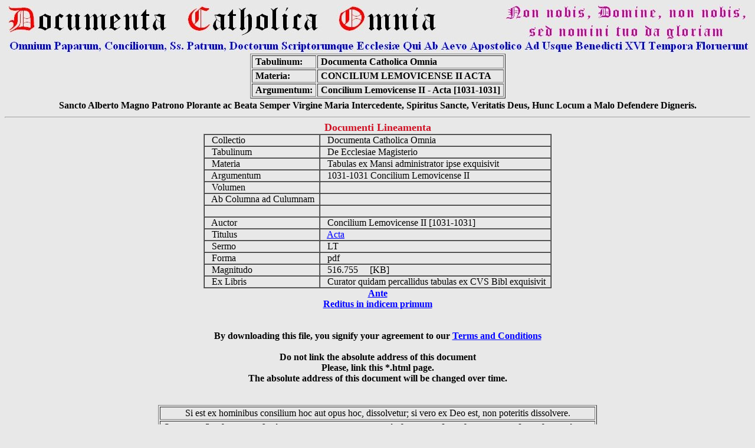

--- FILE ---
content_type: text/html
request_url: https://www.documentacatholicaomnia.eu/04z/z_1031-1031__Concilium_Lemovicense_II__Acta__LT.pdf.html
body_size: 6765
content:
<HTML>
<head>
<!-- Html Page Automatically Generated by DCO Program - Copyright of the Cooperatorum Veritatis Societas -->
<!-- DCO Program and Allied Generated Html Pages were written by GSM - Genoa - Italy -->
<!-- 2011-12-06 Serial Number=0033328474 -->
<meta name="verify-v1" content="wSLxAMyEB6oRE+eYE6WksMhsNi5vejswWEb80VBjn+I=" /> 
<title>Concilium Lemovicense II - Acta [1031-1031] Full Text at Documenta Catholica Omnia</title>
<meta http-equiv="Content-Type" content="text/html; charset=iso-8859-1">
<META NAME="CLASSIFICATION" CONTENT="e-book database, multilanguage full texts and concordances, catholic and classic writers, Greek Patristic, Latin Patristic">
<META NAME="DESCRIPTION" CONTENT="Huge e-book database of multilanguage full texts, analytical indexes and concordances of catholic and classic authors">
<META NAME="ROBOTS" CONTENT="index,follow">
<META NAME="REVISIT-AFTER" CONTENT="2 weeks">
<META NAME="COPYRIGHT" CONTENT="Copyright (c) by Cooperatorum Veritatis Societas">
<script src="http://www.google-analytics.com/urchin.js" type="text/javascript">
</script>
<script type="text/javascript">
    _uacct = "UA-3134993-1";
    urchinTracker();
</script>
</head>
<BODY BGCOLOR="#E8E8E8" TEXT="#000000" LINK="#0000FF" VLINK="#FF0000">
<center>
<img SRC="img/Logo_Documenta_Catholica_Omnia.jpg">
<Table Border=1>
  <TR>
    <TD>
      &nbsp;<b>Tabulinum:</b>&nbsp;
    </TD>
    <TD>
      &nbsp;<b>Documenta Catholica Omnia</b>&nbsp;
    </TD>
  </TR>
  <TR>
    <TD>
      &nbsp;<b>Materia:</b>&nbsp;
    </TD>
    <TD>
      &nbsp;<b>CONCILIUM LEMOVICENSE II  ACTA</b>&nbsp;
    </TD>
  </TR>
  <TR>
    <TD>
      &nbsp;<b>Argumentum:</b>&nbsp;
    </TD>
    <TD>
      &nbsp;<b>Concilium Lemovicense II - Acta [1031-1031]</b>&nbsp;
    </TD>
  </TR>
</Table>
<Table Border=0>
  <TR>
    <TD>
      &nbsp;<b>Sancto Alberto Magno Patrono Plorante ac Beata Semper Virgine Maria Intercedente, Spiritus Sancte, Veritatis Deus, Hunc Locum a Malo Defendere Digneris.</b>&nbsp;
    </TD>
  </TR>
</Table>
</center>
<font size=2>
<HR>
<center>
<Font Size=4 Font Color=#cf1326><b>
Documenti Lineamenta 
</b></Font><Font Size=3 Font Color=Black><b>
<Table border=1 cellspacing=0 cellpadding=0>
  <TR>
    <TD>&nbsp;&nbsp;
      Collectio&nbsp;&nbsp;
    </TD>
    <TD>&nbsp;&nbsp;
      Documenta Catholica Omnia&nbsp;&nbsp;
    </TD>
  </TR>
  <TR>
    <TD>&nbsp;&nbsp;
      Tabulinum&nbsp;&nbsp;
    </TD>
    <TD>&nbsp;&nbsp;
      De Ecclesiae Magisterio&nbsp;&nbsp;
    </TD>
  </TR>
  <TR>
    <TD>&nbsp;&nbsp;
      Materia&nbsp;&nbsp;
    </TD>
    <TD>&nbsp;&nbsp;
      Tabulas ex Mansi administrator ipse exquisivit&nbsp;&nbsp;
    </TD>
  </TR>
  <TR>
    <TD>&nbsp;&nbsp;
      Argumentum&nbsp;&nbsp;
    </TD>
    <TD>&nbsp;&nbsp;
      1031-1031  Concilium Lemovicense II&nbsp;&nbsp;
    </TD>
  </TR>
  <TR>
    <TD>&nbsp;&nbsp;
      Volumen&nbsp;&nbsp;
    </TD>
    <TD>&nbsp;&nbsp;
      &nbsp;&nbsp;&nbsp;
    </TD>
  </TR>
  <TR>
    <TD>&nbsp;&nbsp;
      Ab Columna ad Culumnam&nbsp;&nbsp;
    </TD>
    <TD>&nbsp;&nbsp;
      &nbsp;&nbsp;&nbsp;
    </TD>
  </TR>
  <TR>
    <TD>&nbsp;&nbsp;
      &nbsp;&nbsp;&nbsp;
    </TD>
    <TD>&nbsp;&nbsp;
      &nbsp;&nbsp;&nbsp;
    </TD>
  </TR>
  <TR>
    <TD>&nbsp;&nbsp;
      Auctor&nbsp;&nbsp;
    </TD>
    <TD>&nbsp;&nbsp;
      Concilium Lemovicense II   [1031-1031]&nbsp;&nbsp;
    </TD>
  </TR>
  <TR>
    <TD>&nbsp;&nbsp;
      Titulus&nbsp;&nbsp;
    </TD>
    <TD>&nbsp;&nbsp;
      <A HREF="../03d/1031-1031,_Concilium_Lemovicense_II,_Acta,_LT.pdf" target="_blank">Acta</A>&nbsp;&nbsp;
    </TD>
  </TR>
  <TR>
    <TD>&nbsp;&nbsp;
      Sermo&nbsp;&nbsp;
    </TD>
    <TD>&nbsp;&nbsp;
      LT&nbsp;&nbsp;
    </TD>
  </TR>
  <TR>
    <TD>&nbsp;&nbsp;
      Forma&nbsp;&nbsp;
    </TD>
    <TD>&nbsp;&nbsp;
      pdf&nbsp;&nbsp;
    </TD>
  </TR>
  <TR>
    <TD>&nbsp;&nbsp;
      Magnitudo&nbsp;&nbsp;
    </TD>
    <TD>&nbsp;&nbsp;
      516.755&nbsp;&nbsp;&nbsp;&nbsp;&nbsp;[KB]&nbsp;&nbsp;
    </TD>
  </TR>
  <TR>
    <TD>&nbsp;&nbsp;
      Ex Libris&nbsp;&nbsp;
    </TD>
    <TD>&nbsp;&nbsp;
      Curator quidam percallidus tabulas ex CVS Bibl exquisivit&nbsp;&nbsp;
    </TD>
  </TR>
</Table>
<A HREF="../01_20_1031-1031-_Concilium_Lemovicense_II.html">Ante</A><BR>
<A HREF="../_index.html">Reditus in indicem primum</A><BR>
<br>
<br>
<b>By downloading this file, you signify your agreement to our <a href="../a_1200_Copyright,_Terms_and_Conditions.html" target="_blank">Terms and Conditions</a><b>
<br><br>
<b>Do not link the absolute address of this document</b>
<br>
Please, link this *.html page.
<br>
The absolute address of this document will be changed over time.
<br>
<br>
<br>
<Center>
<Table Border=1>
  <TR>
    <TD align=center>
      &nbsp;Si est ex hominibus consilium hoc aut opus hoc, dissolvetur; si vero ex Deo est, non poteritis dissolvere.&nbsp;
    </TD>
  </TR>
  <TR>
    <TD align=center>
      &nbsp;&#927;&#964;&#953; &#949;&#945;&#957; &#951; &#949;&#958; &#945;&#957;&#952;&#961;&#969;&#960;&#969;&#957; &#951; &#946;&#959;&#965;&#955;&#951; &#945;&#965;&#964;&#951; &#951; &#964;&#959; &#949;&#961;&#947;&#959;&#957; &#964;&#959;&#965;&#964;&#959;  &#954;&#945;&#964;&#945;&#955;&#965;&#952;&#951;&#963;&#949;&#964;&#945;&#953; &#949;&#953;
&#948;&#949; &#949;&#954; &#952;&#949;&#959;&#965; &#949;&#963;&#964;&#953;&#957; &#959;&#965; &#948;&#965;&#957;&#945;&#963;&#952;&#949; &#954;&#945;&#964;&#945;&#955;&#965;&#963;&#945;&#953;.
    </TD>
  </TR>
</Table>
<HR>
<p align=center><font size=3><Font Color=Blue><B>Cooperatorum Veritatis Societas</B><BR>
<font size=2><font color=red>&copy; 2006 Cooperatorum Veritatis Societas quoad hanc editionem iura omnia asservantur.<BR>
<font size=2><Font Color=Black>Litterula per inscriptionem electronicam:&nbsp;&nbsp;&nbsp;&nbsp;&nbsp;<a href="mailto:veritatis-societas@documentacatholicaomnia.eu">Cooperatorum Veritatis Societas</a><BR>
<font size=1><Font Color='#cf1326'>
«Ubi Petrus, ibi Ecclesia, ibi Deus» Ambrosius ... «Amici Veri Ecclesiae Traditionalistae Sunt.» 
Divus Pius X Papa: «<i>Notre Charge Apostolique</i>»
</P>
                                                                                                                                                                                                                                                   
<script src="http://www.google-analytics.com/urchin.js" type="text/javascript">
</script>
<script type="text/javascript">
_uacct = "UA-3134993-1";
urchinTracker();
</script>
</BODY>
</HTML>
